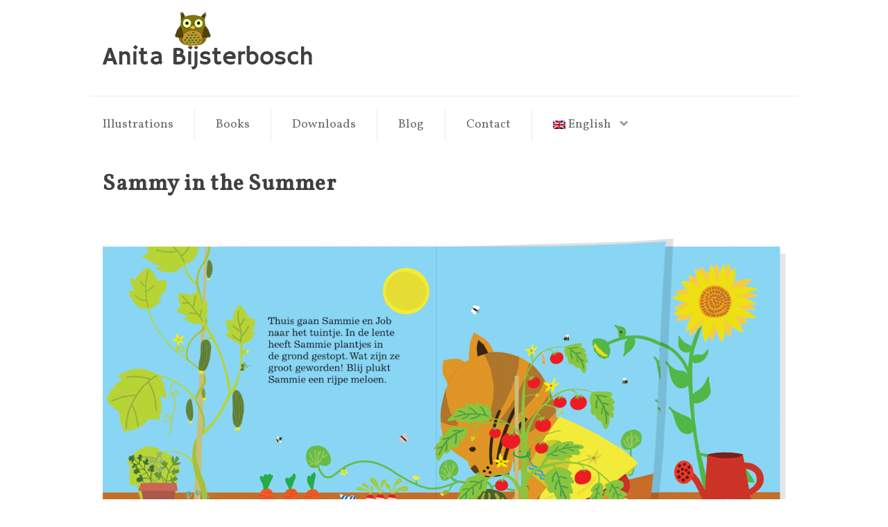

--- FILE ---
content_type: text/html; charset=UTF-8
request_url: https://anitabijsterbosch.nl/nl/books/sammy-in-the-summer/
body_size: 9257
content:
<!DOCTYPE html>
<html lang="nl-NL" prefix="og: http://ogp.me/ns#" class="no-js load">
<head>
<meta charset="UTF-8">
<meta name="viewport" content="width=device-width, initial-scale=1">
<link rel="profile" href="http://gmpg.org/xfn/11">
<link rel="pingback" href="https://anitabijsterbosch.nl/xmlrpc.php">
<link rel="stylesheet" type="text/css" href="//fonts.googleapis.com/css?family=Open+Sans">
<link rel="stylesheet" type="text/css" href="//fonts.googleapis.com/css?family=Vollkorn">


<!-- favicons -->
<link rel="apple-touch-icon" sizes="57x57" href="/favicons/apple-touch-icon-57x57.png">
<link rel="apple-touch-icon" sizes="60x60" href="/favicons/apple-touch-icon-60x60.png">
<link rel="apple-touch-icon" sizes="72x72" href="/favicons/apple-touch-icon-72x72.png">
<link rel="apple-touch-icon" sizes="76x76" href="/favicons/apple-touch-icon-76x76.png">
<link rel="apple-touch-icon" sizes="114x114" href="/favicons/apple-touch-icon-114x114.png">
<link rel="apple-touch-icon" sizes="120x120" href="/favicons/apple-touch-icon-120x120.png">
<link rel="apple-touch-icon" sizes="144x144" href="/favicons/apple-touch-icon-144x144.png">
<link rel="apple-touch-icon" sizes="152x152" href="/favicons/apple-touch-icon-152x152.png">
<link rel="apple-touch-icon" sizes="180x180" href="/favicons/apple-touch-icon-180x180.png">
<link rel="icon" type="image/png" href="/favicons/favicon-32x32.png" sizes="32x32">
<link rel="icon" type="image/png" href="/favicons/favicon-194x194.png" sizes="194x194">
<link rel="icon" type="image/png" href="/favicons/favicon-96x96.png" sizes="96x96">
<link rel="icon" type="image/png" href="/favicons/android-chrome-192x192.png" sizes="192x192">
<link rel="icon" type="image/png" href="/favicons/favicon-16x16.png" sizes="16x16">
<link rel="manifest" href="/manifest.json">
<meta name="msapplication-TileColor" content="#345696">
<meta name="msapplication-TileImage" content="/favicons/mstile-144x144.png">
<meta name="theme-color" content="#345696">

<title>Sammie in de zomer &#8211; Anita Bijsterbosch</title>
<meta name='robots' content='max-image-preview:large' />
	<style>img:is([sizes="auto" i], [sizes^="auto," i]) { contain-intrinsic-size: 3000px 1500px }</style>
	<link rel="alternate" type="application/rss+xml" title="Anita Bijsterbosch &raquo; feed" href="https://anitabijsterbosch.nl/nl/feed/" />
<link rel="alternate" type="application/rss+xml" title="Anita Bijsterbosch &raquo; reacties feed" href="https://anitabijsterbosch.nl/nl/comments/feed/" />
		<!-- This site uses the Google Analytics by MonsterInsights plugin v9.6.1 - Using Analytics tracking - https://www.monsterinsights.com/ -->
		<!-- Opmerking: MonsterInsights is momenteel niet geconfigureerd op deze site. De site eigenaar moet authenticeren met Google Analytics in de MonsterInsights instellingen scherm. -->
					<!-- No tracking code set -->
				<!-- / Google Analytics by MonsterInsights -->
		<script type="text/javascript">
/* <![CDATA[ */
window._wpemojiSettings = {"baseUrl":"https:\/\/s.w.org\/images\/core\/emoji\/16.0.1\/72x72\/","ext":".png","svgUrl":"https:\/\/s.w.org\/images\/core\/emoji\/16.0.1\/svg\/","svgExt":".svg","source":{"concatemoji":"https:\/\/anitabijsterbosch.nl\/wp-includes\/js\/wp-emoji-release.min.js?ver=6.8.2"}};
/*! This file is auto-generated */
!function(s,n){var o,i,e;function c(e){try{var t={supportTests:e,timestamp:(new Date).valueOf()};sessionStorage.setItem(o,JSON.stringify(t))}catch(e){}}function p(e,t,n){e.clearRect(0,0,e.canvas.width,e.canvas.height),e.fillText(t,0,0);var t=new Uint32Array(e.getImageData(0,0,e.canvas.width,e.canvas.height).data),a=(e.clearRect(0,0,e.canvas.width,e.canvas.height),e.fillText(n,0,0),new Uint32Array(e.getImageData(0,0,e.canvas.width,e.canvas.height).data));return t.every(function(e,t){return e===a[t]})}function u(e,t){e.clearRect(0,0,e.canvas.width,e.canvas.height),e.fillText(t,0,0);for(var n=e.getImageData(16,16,1,1),a=0;a<n.data.length;a++)if(0!==n.data[a])return!1;return!0}function f(e,t,n,a){switch(t){case"flag":return n(e,"\ud83c\udff3\ufe0f\u200d\u26a7\ufe0f","\ud83c\udff3\ufe0f\u200b\u26a7\ufe0f")?!1:!n(e,"\ud83c\udde8\ud83c\uddf6","\ud83c\udde8\u200b\ud83c\uddf6")&&!n(e,"\ud83c\udff4\udb40\udc67\udb40\udc62\udb40\udc65\udb40\udc6e\udb40\udc67\udb40\udc7f","\ud83c\udff4\u200b\udb40\udc67\u200b\udb40\udc62\u200b\udb40\udc65\u200b\udb40\udc6e\u200b\udb40\udc67\u200b\udb40\udc7f");case"emoji":return!a(e,"\ud83e\udedf")}return!1}function g(e,t,n,a){var r="undefined"!=typeof WorkerGlobalScope&&self instanceof WorkerGlobalScope?new OffscreenCanvas(300,150):s.createElement("canvas"),o=r.getContext("2d",{willReadFrequently:!0}),i=(o.textBaseline="top",o.font="600 32px Arial",{});return e.forEach(function(e){i[e]=t(o,e,n,a)}),i}function t(e){var t=s.createElement("script");t.src=e,t.defer=!0,s.head.appendChild(t)}"undefined"!=typeof Promise&&(o="wpEmojiSettingsSupports",i=["flag","emoji"],n.supports={everything:!0,everythingExceptFlag:!0},e=new Promise(function(e){s.addEventListener("DOMContentLoaded",e,{once:!0})}),new Promise(function(t){var n=function(){try{var e=JSON.parse(sessionStorage.getItem(o));if("object"==typeof e&&"number"==typeof e.timestamp&&(new Date).valueOf()<e.timestamp+604800&&"object"==typeof e.supportTests)return e.supportTests}catch(e){}return null}();if(!n){if("undefined"!=typeof Worker&&"undefined"!=typeof OffscreenCanvas&&"undefined"!=typeof URL&&URL.createObjectURL&&"undefined"!=typeof Blob)try{var e="postMessage("+g.toString()+"("+[JSON.stringify(i),f.toString(),p.toString(),u.toString()].join(",")+"));",a=new Blob([e],{type:"text/javascript"}),r=new Worker(URL.createObjectURL(a),{name:"wpTestEmojiSupports"});return void(r.onmessage=function(e){c(n=e.data),r.terminate(),t(n)})}catch(e){}c(n=g(i,f,p,u))}t(n)}).then(function(e){for(var t in e)n.supports[t]=e[t],n.supports.everything=n.supports.everything&&n.supports[t],"flag"!==t&&(n.supports.everythingExceptFlag=n.supports.everythingExceptFlag&&n.supports[t]);n.supports.everythingExceptFlag=n.supports.everythingExceptFlag&&!n.supports.flag,n.DOMReady=!1,n.readyCallback=function(){n.DOMReady=!0}}).then(function(){return e}).then(function(){var e;n.supports.everything||(n.readyCallback(),(e=n.source||{}).concatemoji?t(e.concatemoji):e.wpemoji&&e.twemoji&&(t(e.twemoji),t(e.wpemoji)))}))}((window,document),window._wpemojiSettings);
/* ]]> */
</script>
<style id='wp-emoji-styles-inline-css' type='text/css'>

	img.wp-smiley, img.emoji {
		display: inline !important;
		border: none !important;
		box-shadow: none !important;
		height: 1em !important;
		width: 1em !important;
		margin: 0 0.07em !important;
		vertical-align: -0.1em !important;
		background: none !important;
		padding: 0 !important;
	}
</style>
<link rel='stylesheet' id='wp-block-library-css' href='https://anitabijsterbosch.nl/wp-includes/css/dist/block-library/style.min.css?ver=6.8.2' type='text/css' media='all' />
<style id='classic-theme-styles-inline-css' type='text/css'>
/*! This file is auto-generated */
.wp-block-button__link{color:#fff;background-color:#32373c;border-radius:9999px;box-shadow:none;text-decoration:none;padding:calc(.667em + 2px) calc(1.333em + 2px);font-size:1.125em}.wp-block-file__button{background:#32373c;color:#fff;text-decoration:none}
</style>
<style id='global-styles-inline-css' type='text/css'>
:root{--wp--preset--aspect-ratio--square: 1;--wp--preset--aspect-ratio--4-3: 4/3;--wp--preset--aspect-ratio--3-4: 3/4;--wp--preset--aspect-ratio--3-2: 3/2;--wp--preset--aspect-ratio--2-3: 2/3;--wp--preset--aspect-ratio--16-9: 16/9;--wp--preset--aspect-ratio--9-16: 9/16;--wp--preset--color--black: #000000;--wp--preset--color--cyan-bluish-gray: #abb8c3;--wp--preset--color--white: #ffffff;--wp--preset--color--pale-pink: #f78da7;--wp--preset--color--vivid-red: #cf2e2e;--wp--preset--color--luminous-vivid-orange: #ff6900;--wp--preset--color--luminous-vivid-amber: #fcb900;--wp--preset--color--light-green-cyan: #7bdcb5;--wp--preset--color--vivid-green-cyan: #00d084;--wp--preset--color--pale-cyan-blue: #8ed1fc;--wp--preset--color--vivid-cyan-blue: #0693e3;--wp--preset--color--vivid-purple: #9b51e0;--wp--preset--gradient--vivid-cyan-blue-to-vivid-purple: linear-gradient(135deg,rgba(6,147,227,1) 0%,rgb(155,81,224) 100%);--wp--preset--gradient--light-green-cyan-to-vivid-green-cyan: linear-gradient(135deg,rgb(122,220,180) 0%,rgb(0,208,130) 100%);--wp--preset--gradient--luminous-vivid-amber-to-luminous-vivid-orange: linear-gradient(135deg,rgba(252,185,0,1) 0%,rgba(255,105,0,1) 100%);--wp--preset--gradient--luminous-vivid-orange-to-vivid-red: linear-gradient(135deg,rgba(255,105,0,1) 0%,rgb(207,46,46) 100%);--wp--preset--gradient--very-light-gray-to-cyan-bluish-gray: linear-gradient(135deg,rgb(238,238,238) 0%,rgb(169,184,195) 100%);--wp--preset--gradient--cool-to-warm-spectrum: linear-gradient(135deg,rgb(74,234,220) 0%,rgb(151,120,209) 20%,rgb(207,42,186) 40%,rgb(238,44,130) 60%,rgb(251,105,98) 80%,rgb(254,248,76) 100%);--wp--preset--gradient--blush-light-purple: linear-gradient(135deg,rgb(255,206,236) 0%,rgb(152,150,240) 100%);--wp--preset--gradient--blush-bordeaux: linear-gradient(135deg,rgb(254,205,165) 0%,rgb(254,45,45) 50%,rgb(107,0,62) 100%);--wp--preset--gradient--luminous-dusk: linear-gradient(135deg,rgb(255,203,112) 0%,rgb(199,81,192) 50%,rgb(65,88,208) 100%);--wp--preset--gradient--pale-ocean: linear-gradient(135deg,rgb(255,245,203) 0%,rgb(182,227,212) 50%,rgb(51,167,181) 100%);--wp--preset--gradient--electric-grass: linear-gradient(135deg,rgb(202,248,128) 0%,rgb(113,206,126) 100%);--wp--preset--gradient--midnight: linear-gradient(135deg,rgb(2,3,129) 0%,rgb(40,116,252) 100%);--wp--preset--font-size--small: 13px;--wp--preset--font-size--medium: 20px;--wp--preset--font-size--large: 36px;--wp--preset--font-size--x-large: 42px;--wp--preset--spacing--20: 0.44rem;--wp--preset--spacing--30: 0.67rem;--wp--preset--spacing--40: 1rem;--wp--preset--spacing--50: 1.5rem;--wp--preset--spacing--60: 2.25rem;--wp--preset--spacing--70: 3.38rem;--wp--preset--spacing--80: 5.06rem;--wp--preset--shadow--natural: 6px 6px 9px rgba(0, 0, 0, 0.2);--wp--preset--shadow--deep: 12px 12px 50px rgba(0, 0, 0, 0.4);--wp--preset--shadow--sharp: 6px 6px 0px rgba(0, 0, 0, 0.2);--wp--preset--shadow--outlined: 6px 6px 0px -3px rgba(255, 255, 255, 1), 6px 6px rgba(0, 0, 0, 1);--wp--preset--shadow--crisp: 6px 6px 0px rgba(0, 0, 0, 1);}:where(.is-layout-flex){gap: 0.5em;}:where(.is-layout-grid){gap: 0.5em;}body .is-layout-flex{display: flex;}.is-layout-flex{flex-wrap: wrap;align-items: center;}.is-layout-flex > :is(*, div){margin: 0;}body .is-layout-grid{display: grid;}.is-layout-grid > :is(*, div){margin: 0;}:where(.wp-block-columns.is-layout-flex){gap: 2em;}:where(.wp-block-columns.is-layout-grid){gap: 2em;}:where(.wp-block-post-template.is-layout-flex){gap: 1.25em;}:where(.wp-block-post-template.is-layout-grid){gap: 1.25em;}.has-black-color{color: var(--wp--preset--color--black) !important;}.has-cyan-bluish-gray-color{color: var(--wp--preset--color--cyan-bluish-gray) !important;}.has-white-color{color: var(--wp--preset--color--white) !important;}.has-pale-pink-color{color: var(--wp--preset--color--pale-pink) !important;}.has-vivid-red-color{color: var(--wp--preset--color--vivid-red) !important;}.has-luminous-vivid-orange-color{color: var(--wp--preset--color--luminous-vivid-orange) !important;}.has-luminous-vivid-amber-color{color: var(--wp--preset--color--luminous-vivid-amber) !important;}.has-light-green-cyan-color{color: var(--wp--preset--color--light-green-cyan) !important;}.has-vivid-green-cyan-color{color: var(--wp--preset--color--vivid-green-cyan) !important;}.has-pale-cyan-blue-color{color: var(--wp--preset--color--pale-cyan-blue) !important;}.has-vivid-cyan-blue-color{color: var(--wp--preset--color--vivid-cyan-blue) !important;}.has-vivid-purple-color{color: var(--wp--preset--color--vivid-purple) !important;}.has-black-background-color{background-color: var(--wp--preset--color--black) !important;}.has-cyan-bluish-gray-background-color{background-color: var(--wp--preset--color--cyan-bluish-gray) !important;}.has-white-background-color{background-color: var(--wp--preset--color--white) !important;}.has-pale-pink-background-color{background-color: var(--wp--preset--color--pale-pink) !important;}.has-vivid-red-background-color{background-color: var(--wp--preset--color--vivid-red) !important;}.has-luminous-vivid-orange-background-color{background-color: var(--wp--preset--color--luminous-vivid-orange) !important;}.has-luminous-vivid-amber-background-color{background-color: var(--wp--preset--color--luminous-vivid-amber) !important;}.has-light-green-cyan-background-color{background-color: var(--wp--preset--color--light-green-cyan) !important;}.has-vivid-green-cyan-background-color{background-color: var(--wp--preset--color--vivid-green-cyan) !important;}.has-pale-cyan-blue-background-color{background-color: var(--wp--preset--color--pale-cyan-blue) !important;}.has-vivid-cyan-blue-background-color{background-color: var(--wp--preset--color--vivid-cyan-blue) !important;}.has-vivid-purple-background-color{background-color: var(--wp--preset--color--vivid-purple) !important;}.has-black-border-color{border-color: var(--wp--preset--color--black) !important;}.has-cyan-bluish-gray-border-color{border-color: var(--wp--preset--color--cyan-bluish-gray) !important;}.has-white-border-color{border-color: var(--wp--preset--color--white) !important;}.has-pale-pink-border-color{border-color: var(--wp--preset--color--pale-pink) !important;}.has-vivid-red-border-color{border-color: var(--wp--preset--color--vivid-red) !important;}.has-luminous-vivid-orange-border-color{border-color: var(--wp--preset--color--luminous-vivid-orange) !important;}.has-luminous-vivid-amber-border-color{border-color: var(--wp--preset--color--luminous-vivid-amber) !important;}.has-light-green-cyan-border-color{border-color: var(--wp--preset--color--light-green-cyan) !important;}.has-vivid-green-cyan-border-color{border-color: var(--wp--preset--color--vivid-green-cyan) !important;}.has-pale-cyan-blue-border-color{border-color: var(--wp--preset--color--pale-cyan-blue) !important;}.has-vivid-cyan-blue-border-color{border-color: var(--wp--preset--color--vivid-cyan-blue) !important;}.has-vivid-purple-border-color{border-color: var(--wp--preset--color--vivid-purple) !important;}.has-vivid-cyan-blue-to-vivid-purple-gradient-background{background: var(--wp--preset--gradient--vivid-cyan-blue-to-vivid-purple) !important;}.has-light-green-cyan-to-vivid-green-cyan-gradient-background{background: var(--wp--preset--gradient--light-green-cyan-to-vivid-green-cyan) !important;}.has-luminous-vivid-amber-to-luminous-vivid-orange-gradient-background{background: var(--wp--preset--gradient--luminous-vivid-amber-to-luminous-vivid-orange) !important;}.has-luminous-vivid-orange-to-vivid-red-gradient-background{background: var(--wp--preset--gradient--luminous-vivid-orange-to-vivid-red) !important;}.has-very-light-gray-to-cyan-bluish-gray-gradient-background{background: var(--wp--preset--gradient--very-light-gray-to-cyan-bluish-gray) !important;}.has-cool-to-warm-spectrum-gradient-background{background: var(--wp--preset--gradient--cool-to-warm-spectrum) !important;}.has-blush-light-purple-gradient-background{background: var(--wp--preset--gradient--blush-light-purple) !important;}.has-blush-bordeaux-gradient-background{background: var(--wp--preset--gradient--blush-bordeaux) !important;}.has-luminous-dusk-gradient-background{background: var(--wp--preset--gradient--luminous-dusk) !important;}.has-pale-ocean-gradient-background{background: var(--wp--preset--gradient--pale-ocean) !important;}.has-electric-grass-gradient-background{background: var(--wp--preset--gradient--electric-grass) !important;}.has-midnight-gradient-background{background: var(--wp--preset--gradient--midnight) !important;}.has-small-font-size{font-size: var(--wp--preset--font-size--small) !important;}.has-medium-font-size{font-size: var(--wp--preset--font-size--medium) !important;}.has-large-font-size{font-size: var(--wp--preset--font-size--large) !important;}.has-x-large-font-size{font-size: var(--wp--preset--font-size--x-large) !important;}
:where(.wp-block-post-template.is-layout-flex){gap: 1.25em;}:where(.wp-block-post-template.is-layout-grid){gap: 1.25em;}
:where(.wp-block-columns.is-layout-flex){gap: 2em;}:where(.wp-block-columns.is-layout-grid){gap: 2em;}
:root :where(.wp-block-pullquote){font-size: 1.5em;line-height: 1.6;}
</style>
<link rel='stylesheet' id='contact-form-7-css' href='https://anitabijsterbosch.nl/wp-content/plugins/contact-form-7/includes/css/styles.css?ver=6.1' type='text/css' media='all' />
<link rel='stylesheet' id='nodistractions-style-css' href='https://anitabijsterbosch.nl/wp-content/themes/nodistractions/style.css?ver=6.8.2' type='text/css' media='all' />
<link rel='stylesheet' id='genericons-css' href='https://anitabijsterbosch.nl/wp-content/themes/nodistractions/genericons/genericons.css?ver=3.2' type='text/css' media='all' />
<link rel='stylesheet' id='slb_core-css' href='https://anitabijsterbosch.nl/wp-content/plugins/simple-lightbox/client/css/app.css?ver=2.9.4' type='text/css' media='all' />
<link rel='stylesheet' id='mimetypes-link-icons-css' href='https://anitabijsterbosch.nl/wp-content/plugins/mimetypes-link-icons/css/style.php?cssvars=bXRsaV9oZWlnaHQ9MjQmbXRsaV9pbWFnZV90eXBlPXBuZyZtdGxpX2xlZnRvcnJpZ2h0PWxlZnQmYWN0aXZlX3R5cGVzPXBkZg%3D&#038;ver=3.0' type='text/css' media='all' />
<link rel='stylesheet' id='wpglobus-css' href='https://anitabijsterbosch.nl/wp-content/plugins/wpglobus/includes/css/wpglobus.css?ver=3.0.0' type='text/css' media='all' />
<script type="text/javascript" src="https://anitabijsterbosch.nl/wp-content/plugins/wpglobus-language-switcher/switcher.js?ver=6.8.2" id="wpglobus-language-switcher-js"></script>
<script type="text/javascript" src="https://anitabijsterbosch.nl/wp-content/themes/nodistractions/js/jquery.min.js?ver=1.11.3" id="jquery-js"></script>
<script type="text/javascript" src="https://anitabijsterbosch.nl/wp-content/themes/nodistractions/js/imagesloaded.pkgd.min.js?ver=3.1.8" id="imagesLoaded-js"></script>
<script type="text/javascript" src="https://anitabijsterbosch.nl/wp-content/themes/nodistractions/js/masonry.pkgd.min.js?ver=3.3.0" id="masonry-js"></script>
<script type="text/javascript" src="https://anitabijsterbosch.nl/wp-content/themes/nodistractions/js/infinitescroll.min.js?ver=2.1.0" id="infinitescroll-js"></script>
<script type="text/javascript" id="utils-js-extra">
/* <![CDATA[ */
var userSettings = {"url":"\/","uid":"0","time":"1769028995","secure":"1"};
/* ]]> */
</script>
<script type="text/javascript" src="https://anitabijsterbosch.nl/wp-includes/js/utils.min.js?ver=6.8.2" id="utils-js"></script>
<link rel="https://api.w.org/" href="https://anitabijsterbosch.nl/nl/wp-json/" /><link rel="alternate" title="JSON" type="application/json" href="https://anitabijsterbosch.nl/nl/wp-json/wp/v2/pages/4359" /><link rel="EditURI" type="application/rsd+xml" title="RSD" href="https://anitabijsterbosch.nl/xmlrpc.php?rsd" />
<meta name="generator" content="WordPress 6.8.2" />
<link rel="canonical" href="https://anitabijsterbosch.nl/nl/books/sammy-in-the-summer/" />
<link rel='shortlink' href='https://anitabijsterbosch.nl/nl/?p=4359' />
<link rel="alternate" title="oEmbed (JSON)" type="application/json+oembed" href="https://anitabijsterbosch.nl/nl/wp-json/oembed/1.0/embed?url=https%3A%2F%2Fanitabijsterbosch.nl%2Fnl%2Fbooks%2Fsammy-in-the-summer%2F" />
<link rel="alternate" title="oEmbed (XML)" type="text/xml+oembed" href="https://anitabijsterbosch.nl/nl/wp-json/oembed/1.0/embed?url=https%3A%2F%2Fanitabijsterbosch.nl%2Fnl%2Fbooks%2Fsammy-in-the-summer%2F&#038;format=xml" />
<script type="text/javascript">var languageURLS = {};languageURLS['en'] = "https://anitabijsterbosch.nl/books/sammy-in-the-summer/";languageURLS['nl'] = "https://anitabijsterbosch.nl/nl/books/sammy-in-the-summer/";	var language = navigator.language || navigator.browserLanguage || navigator.userLanguage || "en-GB";

	language = language.split("-");
	language = language[0];
	
	if (typeof sessionStorage['switcherSessionSwitched'] === 'undefined') 
	{
		sessionStorage['switcherSessionSwitched'] = 'true';
		if (typeof languageURLS[language] !== 'undefined')
		{
			window.location = languageURLS[language];
		}
	}</script>	<style type="text/css">
			.site-title,
		.site-description {
			position: absolute;
			clip: rect(1px, 1px, 1px, 1px);
		}
		
	a {
		color: #219b8e;
	}
	
	a:hover {
		color: #0f3647;
	}
	
	.site-title a {
		color: #6a6a6a;
	}
	
	.site-title a:hover {
		color: #000000;
	}
	
	body {
		background-color: #ffffff;
	}
	
	.site-header {
		background-color: #ffffff;
	}
	
	.sidebar {
		background-color: #ffffff;
	}
	
	.main-navigation {
		background-color: #ffffff;
	}
	
	.main-navigation ul {
		background-color: #ffffff;
	}
	
	.menu-widget-area.widget-area-container {
		background-color: #ffffff;
	}
	
	#content {
		background-color: #ffffff;
	}
	
	
	@media screen and (min-width: 890px) {
			.main-navigation 
		{
			width: 100%;
			margin-top: 18px;
			margin-bottom: 18px;
		}
		
		.menu-item div
		{
			padding-top: 8px;
		}
		
		.main-navigation ul
		{
			border: none;
		}
		
		.main-navigation ul:after
		{
			content: '';
			display: block;
			clear: both;
		}
		
		.main-navigation ul li
		{
			margin: 0;
			float: left;
		}
		
		.main-navigation ul li a
		{
			padding-top: 10px;
			padding-bottom: 10px;
			padding-left: 20px;
			padding-right: 30px;
		}
		
		.main-navigation ul li~li a
		{
			padding-left: 30px;
			border-top: none;
		}
		
		.main-navigation li~li 
		{
			border-left: 1px solid #eaeaea;
		}
		
		.main-navigation ul ul li~li 
		{
			border-left: none;
		}
		
		ul ul .dropdown-toggle {
			-ms-transform: rotate(-90deg);
			-webkit-transform: rotate(-90deg); 
			transform: rotate(-90deg);
		}

		.main-navigation ul ul {
			position: absolute;
			border: 1px solid #cfcfcf;
			margin: 0;
			-webkit-box-shadow: 0px 0px 4px 0px rgba(0,0,0,0.13);
			-moz-box-shadow: 0px 0px 4px 0px rgba(0,0,0,0.13);
			box-shadow: 0px 0px 4px 0px rgba(0,0,0,0.13);
		}
		
		.main-navigation ul ul .dropdown-toggle
		{
			margin-right: 5px;
		}

		.main-navigation ul ul li
		{
			width: 170px;
		}
		
		.main-navigation ul ul li a 
		{
			padding-left: 13px;
		}

		.main-navigation ul ul li~li
		{
			border-top: 1px solid #cfcfcf;
		}

		.main-navigation ul ul ul
		{
			top: -1px;
			left: 100%;
		}
		
		
		.site-content
		{
			float: left;
			width: 70%;
		}
		
	
	.widget-area-container
	{
		padding: 20px;
		background-color: #ffffff;
		background-clip: padding-box;
	}
	
	.social-navigation
	{
		margin-top: 5px;
	}
	
			.footer-widget-area
		{
			float: right;
			overflow: hidden;
			width: 30%;
		}
		
		.menu-widget-area.widget-area-container
		{
			float: right;
			overflow: hidden;
			width: 30%;
		}
		
		.widget-area-container
		{
			border-left: 20px solid rgba(255,255,255,0);
		}
			
		.site-footer 
		{
			clear: both;
			width: 100%;
		}
	
		/*
		.site-content
		{
			padding-left: 20px;
		}
		*/
		
		
		
	}
	</style>
				<style media="screen">
				.wpglobus_flag_en{background-image:url(https://anitabijsterbosch.nl/wp-content/plugins/wpglobus/flags/uk.png)}
.wpglobus_flag_nl{background-image:url(https://anitabijsterbosch.nl/wp-content/plugins/wpglobus/flags/nl.png)}
.wpglobus_flag { background-position: left center !important; } .sub_menu_item_wpglobus_menu_switch { font-size: 1em !important; }			</style>
			<link rel="alternate" hreflang="en-GB" href="https://anitabijsterbosch.nl/books/sammy-in-the-summer/" /><link rel="alternate" hreflang="nl-NL" href="https://anitabijsterbosch.nl/nl/books/sammy-in-the-summer/" />
<!-- WordPress Facebook Open Graph protocol plugin (WPFBOGP v2.0.13) http://rynoweb.com/wordpress-plugins/ -->
<meta property="fb:admins" content="100004031406779"/>
<meta property="og:url" content="https://anitabijsterbosch.nl/nl/books/sammy-in-the-summer/"/>
<meta property="og:title" content="Sammie in de zomer"/>
<meta property="og:site_name" content="Anita Bijsterbosch"/>
<meta property="og:description" content="


"/>
<meta property="og:type" content="website"/>
<meta property="og:image" content="https://anitabijsterbosch.nl/wp-content/uploads/2018/01/Cover-1224x1280.png"/>
<meta property="og:image" content="https://anitabijsterbosch.nl/wp-content/uploads/2018/01/Illustraties-op-de-website-2.png"/>
<meta property="og:image" content="https://anitabijsterbosch.nl/wp-content/uploads/2018/01/Cover.png"/>
<meta property="og:locale" content="nl_nl"/>
<!-- // end wpfbogp -->
<link rel="stylesheet" type="text/css" href="https://anitabijsterbosch.nl/wp-content/themes/nodistractions/style_custom.css">
</head>

<body class="wp-singular page-template page-template-template-book page-template-template-book-php page page-id-4359 page-child parent-pageid-25 wp-theme-nodistractions">

<div id="page" class="hfeed site">
	<a class="skip-link screen-reader-text" href="#content">Ga naar inhoud</a>

	<header id="masthead" class="site-header" role="banner">
		<div class="site-branding">
			
							<a href="https://anitabijsterbosch.nl/nl/" rel="home">
					<img src="https://anitabijsterbosch.nl/wp-content/uploads/2015/06/Logo.png" width="304" height="108" alt="Anita Bijsterbosch Logo">		
				</a>
						
			<h1 class="site-title"><a href="https://anitabijsterbosch.nl/nl/" rel="home">Anita Bijsterbosch</a></h1>
			<h2 class="site-description"></h2>
			
			
		</div><!-- .site-branding -->
	</header><!-- #masthead -->

	<div id="sidebar-wrapper" class="sidebar-wrapper">
		<header class="sidebar-site-header" role="banner">
			<div class="sidebar-site-branding">
										<a href="https://anitabijsterbosch.nl/nl/" rel="home">
							<img src="https://anitabijsterbosch.nl/wp-content/uploads/2015/06/Icoon24.png" alt="Anita Bijsterbosch Logo">		
						</a>
									</div>
		</header>
		<button class="secondary-toggle" aria-expanded="false" aria-controls="secondary"><span class="screen-reader-text">Menu and widgets</span></button>
		<div id="sidebar" class="sidebar">
			<div id="navigation" class="navigation">
				<nav id="site-navigation" class="main-navigation" role="navigation">
					<div class="menu-navigation-menu-container"><ul id="primary-menu" class="menu"><li id="menu-item-3928" class="menu-item menu-item-type-post_type menu-item-object-page menu-item-home menu-item-3928"><a href="https://anitabijsterbosch.nl/nl/">Illustraties</a></li>
<li id="menu-item-218" class="menu-item menu-item-type-post_type menu-item-object-page current-page-ancestor menu-item-218"><a href="https://anitabijsterbosch.nl/nl/books/">Boeken</a></li>
<li id="menu-item-216" class="menu-item menu-item-type-post_type menu-item-object-page menu-item-216"><a href="https://anitabijsterbosch.nl/nl/downloads/">Downloads</a></li>
<li id="menu-item-220" class="menu-item menu-item-type-post_type menu-item-object-page menu-item-220"><a href="https://anitabijsterbosch.nl/nl/blog/">Blog</a></li>
<li id="menu-item-214" class="menu-item menu-item-type-post_type menu-item-object-page menu-item-214"><a href="https://anitabijsterbosch.nl/nl/contact/">Contact</a></li>
<li id="menu-item-9999999999" class="menu-item menu-item-type-custom menu-item-object-custom menu_item_wpglobus_menu_switch wpglobus-selector-link wpglobus-current-language menu-item-9999999999"><a href="https://anitabijsterbosch.nl/nl/books/sammy-in-the-summer/"><span class="wpglobus_flag wpglobus_language_name wpglobus_flag_nl">Nederlands</span></a>
<ul class="sub-menu">
	<li id="menu-item-wpglobus_menu_switch_en" class="menu-item menu-item-type-custom menu-item-object-custom sub_menu_item_wpglobus_menu_switch wpglobus-selector-link menu-item-wpglobus_menu_switch_en"><a href="https://anitabijsterbosch.nl/books/sammy-in-the-summer/"><span class="wpglobus_flag wpglobus_language_name wpglobus_flag_en">English</span></a></li>
</ul>
</li>
</ul></div>				</nav><!-- #site-navigation -->
			</div>
			
					</div>
	</div>
	<div id="content" class="site-content">

	<div id="primary" class="content-area">
		<main id="main" class="site-main" role="main">

			
				
<article id="post-4359" class="post-4359 page type-page status-publish has-post-thumbnail hentry">
	<header class="entry-header">
		<h1 class="entry-title">Sammie in de zomer</h1>			</header><!-- .entry-header -->

	<div class="entry-content">
		<p><img fetchpriority="high" decoding="async" class="aligncenter size-full wp-image-4369" src="https://anitabijsterbosch.nl/wp-content/uploads/2018/01/Illustraties-op-de-website.png" alt="" width="1701" height="983" srcset="https://anitabijsterbosch.nl/wp-content/uploads/2018/01/Illustraties-op-de-website.png 1701w, https://anitabijsterbosch.nl/wp-content/uploads/2018/01/Illustraties-op-de-website-640x370.png 640w, https://anitabijsterbosch.nl/wp-content/uploads/2018/01/Illustraties-op-de-website-768x444.png 768w, https://anitabijsterbosch.nl/wp-content/uploads/2018/01/Illustraties-op-de-website-1280x740.png 1280w" sizes="(max-width: 1701px) 100vw, 1701px" /><img decoding="async" class="aligncenter size-full wp-image-4370" src="https://anitabijsterbosch.nl/wp-content/uploads/2018/01/Illustraties-op-de-website-2.png" alt="" width="1701" height="983" srcset="https://anitabijsterbosch.nl/wp-content/uploads/2018/01/Illustraties-op-de-website-2.png 1701w, https://anitabijsterbosch.nl/wp-content/uploads/2018/01/Illustraties-op-de-website-2-640x370.png 640w, https://anitabijsterbosch.nl/wp-content/uploads/2018/01/Illustraties-op-de-website-2-768x444.png 768w, https://anitabijsterbosch.nl/wp-content/uploads/2018/01/Illustraties-op-de-website-2-1280x740.png 1280w" sizes="(max-width: 1701px) 100vw, 1701px" /><br />
<p>Het is zomer. Sammie en Job zitten in het zwembadje. Daarna fietsen ze samen naar zee. Het zonnetje schijnt en Sammie bouwt een zandkasteel voor zijn paardje. Onderweg naar huis smullen ze een ijsje. In de tuin genieten Sammie en Job verder van de mooie dag, tot de zon ondergaat.<p>

<p>Een boek met verrassende halve tussenpagina&#8217;s over Sammie en zijn paardje Job die de zomer ontdekken.<p>

<p>Voor peuters vanaf 30 maanden, met de wereld rondom het kind als thema.</p><table class="book-information">
		<tr><td>Titel: </td><td>Sammie in de zomer</td></tr>
		<tr><td>Uitgever: </td><td>Clavis Uitgeverij</td></tr>
		<tr><td>ISBN: </td><td>9789044832181</td></tr>
		
	</table><h3>Vertalingen</h3><ul><li>Korea, ST Unitas, Inc.</li><li>Sami in estate. <a href="https://www.ilcastelloeditore.it/scheda.php?id=8862584105&dsc=sami-in-estate&p=2" target="_BLANK">Italy, Il Castello</a>.</li><li>Mitxi udan. <a href="http://www.ttarttalo.eus/es/infantil/ficha-del-libro/mitxi-udan/bijsterbosch-anita/978-84-9843-830-7" target="_BLANK">Basque Country, Elkar Argitaletxeak</a>.</li><li>Sammy in the Summer. <a href="https://www.goodreads.com/book/show/45045786-sammy-in-the-summer" target="_BLANK">USA, Clavis Publishing</a>.</li><li>China, Shenzhen Bookin Imp&Exp Co.,Ltd.</li><li>Russia, Hobbyteka LLC.</li></ul></p>
<p><img decoding="async" class="aligncenter size-full wp-image-4391" src="https://anitabijsterbosch.nl/wp-content/uploads/2018/01/Cover.png" alt="" width="2268" height="2372" srcset="https://anitabijsterbosch.nl/wp-content/uploads/2018/01/Cover.png 2268w, https://anitabijsterbosch.nl/wp-content/uploads/2018/01/Cover-612x640.png 612w, https://anitabijsterbosch.nl/wp-content/uploads/2018/01/Cover-768x803.png 768w, https://anitabijsterbosch.nl/wp-content/uploads/2018/01/Cover-1224x1280.png 1224w" sizes="(max-width: 2268px) 100vw, 2268px" /></p>
			</div><!-- .entry-content -->

	<footer class="entry-footer">
			</footer><!-- .entry-footer -->
</article><!-- #post-## -->


				
			
		</main><!-- #main -->
	</div><!-- #primary -->
	
	</div><!-- #content -->

		
	<footer id="colophon" class="site-footer" role="contentinfo">
		<div class="site-info">
					</div><!-- .site-info -->
	</footer><!-- #colophon -->
</div><!-- #page -->

<script type="speculationrules">
{"prefetch":[{"source":"document","where":{"and":[{"href_matches":"\/nl\/*"},{"not":{"href_matches":["\/wp-*.php","\/wp-admin\/*","\/wp-content\/uploads\/*","\/wp-content\/*","\/wp-content\/plugins\/*","\/wp-content\/themes\/nodistractions\/*","\/nl\/*\\?(.+)"]}},{"not":{"selector_matches":"a[rel~=\"nofollow\"]"}},{"not":{"selector_matches":".no-prefetch, .no-prefetch a"}}]},"eagerness":"conservative"}]}
</script>
<script type="text/javascript" src="https://anitabijsterbosch.nl/wp-includes/js/dist/hooks.min.js?ver=4d63a3d491d11ffd8ac6" id="wp-hooks-js"></script>
<script type="text/javascript" src="https://anitabijsterbosch.nl/wp-includes/js/dist/i18n.min.js?ver=5e580eb46a90c2b997e6" id="wp-i18n-js"></script>
<script type="text/javascript" id="wp-i18n-js-after">
/* <![CDATA[ */
wp.i18n.setLocaleData( { 'text direction\u0004ltr': [ 'ltr' ] } );
wp.i18n.setLocaleData( { 'text direction\u0004ltr': [ 'ltr' ] } );
/* ]]> */
</script>
<script type="text/javascript" src="https://anitabijsterbosch.nl/wp-content/plugins/contact-form-7/includes/swv/js/index.js?ver=6.1" id="swv-js"></script>
<script type="text/javascript" id="contact-form-7-js-translations">
/* <![CDATA[ */
( function( domain, translations ) {
	var localeData = translations.locale_data[ domain ] || translations.locale_data.messages;
	localeData[""].domain = domain;
	wp.i18n.setLocaleData( localeData, domain );
} )( "contact-form-7", {"translation-revision-date":"2025-06-26 09:46:55+0000","generator":"GlotPress\/4.0.1","domain":"messages","locale_data":{"messages":{"":{"domain":"messages","plural-forms":"nplurals=2; plural=n != 1;","lang":"nl"},"This contact form is placed in the wrong place.":["Dit contactformulier staat op de verkeerde plek."],"Error:":["Fout:"]}},"comment":{"reference":"includes\/js\/index.js"}} );
/* ]]> */
</script>
<script type="text/javascript" id="contact-form-7-js-before">
/* <![CDATA[ */
var wpcf7 = {
    "api": {
        "root": "https:\/\/anitabijsterbosch.nl\/nl\/wp-json\/",
        "namespace": "contact-form-7\/v1"
    }
};
/* ]]> */
</script>
<script type="text/javascript" src="https://anitabijsterbosch.nl/wp-content/plugins/contact-form-7/includes/js/index.js?ver=6.1" id="contact-form-7-js"></script>
<script type="text/javascript" src="https://anitabijsterbosch.nl/wp-content/themes/nodistractions/js/init.js?ver=20150806" id="nodistractions-script-js"></script>
<script type="text/javascript" id="nodistractions-navigation-js-extra">
/* <![CDATA[ */
var screenReaderText = {"expand":"<span class=\"screen-reader-text\">menu uitklappen<\/span>","collapse":"<span class=\"screen-reader-text\">menu inklappen<\/span>"};
var nodistractionsParams = {"menuOrientation":"horizontal"};
/* ]]> */
</script>
<script type="text/javascript" src="https://anitabijsterbosch.nl/wp-content/themes/nodistractions/js/navigation.js?ver=20150806" id="nodistractions-navigation-js"></script>
<script type="text/javascript" src="https://anitabijsterbosch.nl/wp-content/themes/nodistractions/js/skip-link-focus-fix.js?ver=20130115" id="nodistractions-skip-link-focus-fix-js"></script>
<script type="text/javascript" id="mimetypes-link-icons-js-extra">
/* <![CDATA[ */
var i18n_mtli = {"hidethings":"1","enable_async":"","enable_async_debug":"","avoid_selector":".wp-caption"};
/* ]]> */
</script>
<script type="text/javascript" src="https://anitabijsterbosch.nl/wp-content/plugins/mimetypes-link-icons/js/mtli-str-replace.min.js?ver=3.1.0" id="mimetypes-link-icons-js"></script>
<script type="text/javascript" id="wpglobus-js-extra">
/* <![CDATA[ */
var WPGlobus = {"version":"3.0.0","language":"nl","enabledLanguages":["en","nl"]};
/* ]]> */
</script>
<script type="text/javascript" src="https://anitabijsterbosch.nl/wp-content/plugins/wpglobus/includes/js/wpglobus.min.js?ver=3.0.0" id="wpglobus-js"></script>
<script type="text/javascript" id="slb_context">/* <![CDATA[ */if ( !!window.jQuery ) {(function($){$(document).ready(function(){if ( !!window.SLB ) { {$.extend(SLB, {"context":["public","user_guest"]});} }})})(jQuery);}/* ]]> */</script>

</body>
</html>



--- FILE ---
content_type: text/html; charset=UTF-8
request_url: https://anitabijsterbosch.nl/books/sammy-in-the-summer/
body_size: 9039
content:
<!DOCTYPE html>
<html lang="en-GB" prefix="og: http://ogp.me/ns#" class="no-js load">
<head>
<meta charset="UTF-8">
<meta name="viewport" content="width=device-width, initial-scale=1">
<link rel="profile" href="http://gmpg.org/xfn/11">
<link rel="pingback" href="https://anitabijsterbosch.nl/xmlrpc.php">
<link rel="stylesheet" type="text/css" href="//fonts.googleapis.com/css?family=Open+Sans">
<link rel="stylesheet" type="text/css" href="//fonts.googleapis.com/css?family=Vollkorn">


<!-- favicons -->
<link rel="apple-touch-icon" sizes="57x57" href="/favicons/apple-touch-icon-57x57.png">
<link rel="apple-touch-icon" sizes="60x60" href="/favicons/apple-touch-icon-60x60.png">
<link rel="apple-touch-icon" sizes="72x72" href="/favicons/apple-touch-icon-72x72.png">
<link rel="apple-touch-icon" sizes="76x76" href="/favicons/apple-touch-icon-76x76.png">
<link rel="apple-touch-icon" sizes="114x114" href="/favicons/apple-touch-icon-114x114.png">
<link rel="apple-touch-icon" sizes="120x120" href="/favicons/apple-touch-icon-120x120.png">
<link rel="apple-touch-icon" sizes="144x144" href="/favicons/apple-touch-icon-144x144.png">
<link rel="apple-touch-icon" sizes="152x152" href="/favicons/apple-touch-icon-152x152.png">
<link rel="apple-touch-icon" sizes="180x180" href="/favicons/apple-touch-icon-180x180.png">
<link rel="icon" type="image/png" href="/favicons/favicon-32x32.png" sizes="32x32">
<link rel="icon" type="image/png" href="/favicons/favicon-194x194.png" sizes="194x194">
<link rel="icon" type="image/png" href="/favicons/favicon-96x96.png" sizes="96x96">
<link rel="icon" type="image/png" href="/favicons/android-chrome-192x192.png" sizes="192x192">
<link rel="icon" type="image/png" href="/favicons/favicon-16x16.png" sizes="16x16">
<link rel="manifest" href="/manifest.json">
<meta name="msapplication-TileColor" content="#345696">
<meta name="msapplication-TileImage" content="/favicons/mstile-144x144.png">
<meta name="theme-color" content="#345696">

<title>Sammy in the Summer &#8211; Anita Bijsterbosch</title>
<meta name='robots' content='max-image-preview:large' />
	<style>img:is([sizes="auto" i], [sizes^="auto," i]) { contain-intrinsic-size: 3000px 1500px }</style>
	<link rel="alternate" type="application/rss+xml" title="Anita Bijsterbosch &raquo; Feed" href="https://anitabijsterbosch.nl/feed/" />
<link rel="alternate" type="application/rss+xml" title="Anita Bijsterbosch &raquo; Comments Feed" href="https://anitabijsterbosch.nl/comments/feed/" />
		<!-- This site uses the Google Analytics by MonsterInsights plugin v9.6.1 - Using Analytics tracking - https://www.monsterinsights.com/ -->
		<!-- Note: MonsterInsights is not currently configured on this site. The site owner needs to authenticate with Google Analytics in the MonsterInsights settings panel. -->
					<!-- No tracking code set -->
				<!-- / Google Analytics by MonsterInsights -->
		<script type="text/javascript">
/* <![CDATA[ */
window._wpemojiSettings = {"baseUrl":"https:\/\/s.w.org\/images\/core\/emoji\/16.0.1\/72x72\/","ext":".png","svgUrl":"https:\/\/s.w.org\/images\/core\/emoji\/16.0.1\/svg\/","svgExt":".svg","source":{"concatemoji":"https:\/\/anitabijsterbosch.nl\/wp-includes\/js\/wp-emoji-release.min.js?ver=6.8.2"}};
/*! This file is auto-generated */
!function(s,n){var o,i,e;function c(e){try{var t={supportTests:e,timestamp:(new Date).valueOf()};sessionStorage.setItem(o,JSON.stringify(t))}catch(e){}}function p(e,t,n){e.clearRect(0,0,e.canvas.width,e.canvas.height),e.fillText(t,0,0);var t=new Uint32Array(e.getImageData(0,0,e.canvas.width,e.canvas.height).data),a=(e.clearRect(0,0,e.canvas.width,e.canvas.height),e.fillText(n,0,0),new Uint32Array(e.getImageData(0,0,e.canvas.width,e.canvas.height).data));return t.every(function(e,t){return e===a[t]})}function u(e,t){e.clearRect(0,0,e.canvas.width,e.canvas.height),e.fillText(t,0,0);for(var n=e.getImageData(16,16,1,1),a=0;a<n.data.length;a++)if(0!==n.data[a])return!1;return!0}function f(e,t,n,a){switch(t){case"flag":return n(e,"\ud83c\udff3\ufe0f\u200d\u26a7\ufe0f","\ud83c\udff3\ufe0f\u200b\u26a7\ufe0f")?!1:!n(e,"\ud83c\udde8\ud83c\uddf6","\ud83c\udde8\u200b\ud83c\uddf6")&&!n(e,"\ud83c\udff4\udb40\udc67\udb40\udc62\udb40\udc65\udb40\udc6e\udb40\udc67\udb40\udc7f","\ud83c\udff4\u200b\udb40\udc67\u200b\udb40\udc62\u200b\udb40\udc65\u200b\udb40\udc6e\u200b\udb40\udc67\u200b\udb40\udc7f");case"emoji":return!a(e,"\ud83e\udedf")}return!1}function g(e,t,n,a){var r="undefined"!=typeof WorkerGlobalScope&&self instanceof WorkerGlobalScope?new OffscreenCanvas(300,150):s.createElement("canvas"),o=r.getContext("2d",{willReadFrequently:!0}),i=(o.textBaseline="top",o.font="600 32px Arial",{});return e.forEach(function(e){i[e]=t(o,e,n,a)}),i}function t(e){var t=s.createElement("script");t.src=e,t.defer=!0,s.head.appendChild(t)}"undefined"!=typeof Promise&&(o="wpEmojiSettingsSupports",i=["flag","emoji"],n.supports={everything:!0,everythingExceptFlag:!0},e=new Promise(function(e){s.addEventListener("DOMContentLoaded",e,{once:!0})}),new Promise(function(t){var n=function(){try{var e=JSON.parse(sessionStorage.getItem(o));if("object"==typeof e&&"number"==typeof e.timestamp&&(new Date).valueOf()<e.timestamp+604800&&"object"==typeof e.supportTests)return e.supportTests}catch(e){}return null}();if(!n){if("undefined"!=typeof Worker&&"undefined"!=typeof OffscreenCanvas&&"undefined"!=typeof URL&&URL.createObjectURL&&"undefined"!=typeof Blob)try{var e="postMessage("+g.toString()+"("+[JSON.stringify(i),f.toString(),p.toString(),u.toString()].join(",")+"));",a=new Blob([e],{type:"text/javascript"}),r=new Worker(URL.createObjectURL(a),{name:"wpTestEmojiSupports"});return void(r.onmessage=function(e){c(n=e.data),r.terminate(),t(n)})}catch(e){}c(n=g(i,f,p,u))}t(n)}).then(function(e){for(var t in e)n.supports[t]=e[t],n.supports.everything=n.supports.everything&&n.supports[t],"flag"!==t&&(n.supports.everythingExceptFlag=n.supports.everythingExceptFlag&&n.supports[t]);n.supports.everythingExceptFlag=n.supports.everythingExceptFlag&&!n.supports.flag,n.DOMReady=!1,n.readyCallback=function(){n.DOMReady=!0}}).then(function(){return e}).then(function(){var e;n.supports.everything||(n.readyCallback(),(e=n.source||{}).concatemoji?t(e.concatemoji):e.wpemoji&&e.twemoji&&(t(e.twemoji),t(e.wpemoji)))}))}((window,document),window._wpemojiSettings);
/* ]]> */
</script>
<style id='wp-emoji-styles-inline-css' type='text/css'>

	img.wp-smiley, img.emoji {
		display: inline !important;
		border: none !important;
		box-shadow: none !important;
		height: 1em !important;
		width: 1em !important;
		margin: 0 0.07em !important;
		vertical-align: -0.1em !important;
		background: none !important;
		padding: 0 !important;
	}
</style>
<link rel='stylesheet' id='wp-block-library-css' href='https://anitabijsterbosch.nl/wp-includes/css/dist/block-library/style.min.css?ver=6.8.2' type='text/css' media='all' />
<style id='classic-theme-styles-inline-css' type='text/css'>
/*! This file is auto-generated */
.wp-block-button__link{color:#fff;background-color:#32373c;border-radius:9999px;box-shadow:none;text-decoration:none;padding:calc(.667em + 2px) calc(1.333em + 2px);font-size:1.125em}.wp-block-file__button{background:#32373c;color:#fff;text-decoration:none}
</style>
<style id='global-styles-inline-css' type='text/css'>
:root{--wp--preset--aspect-ratio--square: 1;--wp--preset--aspect-ratio--4-3: 4/3;--wp--preset--aspect-ratio--3-4: 3/4;--wp--preset--aspect-ratio--3-2: 3/2;--wp--preset--aspect-ratio--2-3: 2/3;--wp--preset--aspect-ratio--16-9: 16/9;--wp--preset--aspect-ratio--9-16: 9/16;--wp--preset--color--black: #000000;--wp--preset--color--cyan-bluish-gray: #abb8c3;--wp--preset--color--white: #ffffff;--wp--preset--color--pale-pink: #f78da7;--wp--preset--color--vivid-red: #cf2e2e;--wp--preset--color--luminous-vivid-orange: #ff6900;--wp--preset--color--luminous-vivid-amber: #fcb900;--wp--preset--color--light-green-cyan: #7bdcb5;--wp--preset--color--vivid-green-cyan: #00d084;--wp--preset--color--pale-cyan-blue: #8ed1fc;--wp--preset--color--vivid-cyan-blue: #0693e3;--wp--preset--color--vivid-purple: #9b51e0;--wp--preset--gradient--vivid-cyan-blue-to-vivid-purple: linear-gradient(135deg,rgba(6,147,227,1) 0%,rgb(155,81,224) 100%);--wp--preset--gradient--light-green-cyan-to-vivid-green-cyan: linear-gradient(135deg,rgb(122,220,180) 0%,rgb(0,208,130) 100%);--wp--preset--gradient--luminous-vivid-amber-to-luminous-vivid-orange: linear-gradient(135deg,rgba(252,185,0,1) 0%,rgba(255,105,0,1) 100%);--wp--preset--gradient--luminous-vivid-orange-to-vivid-red: linear-gradient(135deg,rgba(255,105,0,1) 0%,rgb(207,46,46) 100%);--wp--preset--gradient--very-light-gray-to-cyan-bluish-gray: linear-gradient(135deg,rgb(238,238,238) 0%,rgb(169,184,195) 100%);--wp--preset--gradient--cool-to-warm-spectrum: linear-gradient(135deg,rgb(74,234,220) 0%,rgb(151,120,209) 20%,rgb(207,42,186) 40%,rgb(238,44,130) 60%,rgb(251,105,98) 80%,rgb(254,248,76) 100%);--wp--preset--gradient--blush-light-purple: linear-gradient(135deg,rgb(255,206,236) 0%,rgb(152,150,240) 100%);--wp--preset--gradient--blush-bordeaux: linear-gradient(135deg,rgb(254,205,165) 0%,rgb(254,45,45) 50%,rgb(107,0,62) 100%);--wp--preset--gradient--luminous-dusk: linear-gradient(135deg,rgb(255,203,112) 0%,rgb(199,81,192) 50%,rgb(65,88,208) 100%);--wp--preset--gradient--pale-ocean: linear-gradient(135deg,rgb(255,245,203) 0%,rgb(182,227,212) 50%,rgb(51,167,181) 100%);--wp--preset--gradient--electric-grass: linear-gradient(135deg,rgb(202,248,128) 0%,rgb(113,206,126) 100%);--wp--preset--gradient--midnight: linear-gradient(135deg,rgb(2,3,129) 0%,rgb(40,116,252) 100%);--wp--preset--font-size--small: 13px;--wp--preset--font-size--medium: 20px;--wp--preset--font-size--large: 36px;--wp--preset--font-size--x-large: 42px;--wp--preset--spacing--20: 0.44rem;--wp--preset--spacing--30: 0.67rem;--wp--preset--spacing--40: 1rem;--wp--preset--spacing--50: 1.5rem;--wp--preset--spacing--60: 2.25rem;--wp--preset--spacing--70: 3.38rem;--wp--preset--spacing--80: 5.06rem;--wp--preset--shadow--natural: 6px 6px 9px rgba(0, 0, 0, 0.2);--wp--preset--shadow--deep: 12px 12px 50px rgba(0, 0, 0, 0.4);--wp--preset--shadow--sharp: 6px 6px 0px rgba(0, 0, 0, 0.2);--wp--preset--shadow--outlined: 6px 6px 0px -3px rgba(255, 255, 255, 1), 6px 6px rgba(0, 0, 0, 1);--wp--preset--shadow--crisp: 6px 6px 0px rgba(0, 0, 0, 1);}:where(.is-layout-flex){gap: 0.5em;}:where(.is-layout-grid){gap: 0.5em;}body .is-layout-flex{display: flex;}.is-layout-flex{flex-wrap: wrap;align-items: center;}.is-layout-flex > :is(*, div){margin: 0;}body .is-layout-grid{display: grid;}.is-layout-grid > :is(*, div){margin: 0;}:where(.wp-block-columns.is-layout-flex){gap: 2em;}:where(.wp-block-columns.is-layout-grid){gap: 2em;}:where(.wp-block-post-template.is-layout-flex){gap: 1.25em;}:where(.wp-block-post-template.is-layout-grid){gap: 1.25em;}.has-black-color{color: var(--wp--preset--color--black) !important;}.has-cyan-bluish-gray-color{color: var(--wp--preset--color--cyan-bluish-gray) !important;}.has-white-color{color: var(--wp--preset--color--white) !important;}.has-pale-pink-color{color: var(--wp--preset--color--pale-pink) !important;}.has-vivid-red-color{color: var(--wp--preset--color--vivid-red) !important;}.has-luminous-vivid-orange-color{color: var(--wp--preset--color--luminous-vivid-orange) !important;}.has-luminous-vivid-amber-color{color: var(--wp--preset--color--luminous-vivid-amber) !important;}.has-light-green-cyan-color{color: var(--wp--preset--color--light-green-cyan) !important;}.has-vivid-green-cyan-color{color: var(--wp--preset--color--vivid-green-cyan) !important;}.has-pale-cyan-blue-color{color: var(--wp--preset--color--pale-cyan-blue) !important;}.has-vivid-cyan-blue-color{color: var(--wp--preset--color--vivid-cyan-blue) !important;}.has-vivid-purple-color{color: var(--wp--preset--color--vivid-purple) !important;}.has-black-background-color{background-color: var(--wp--preset--color--black) !important;}.has-cyan-bluish-gray-background-color{background-color: var(--wp--preset--color--cyan-bluish-gray) !important;}.has-white-background-color{background-color: var(--wp--preset--color--white) !important;}.has-pale-pink-background-color{background-color: var(--wp--preset--color--pale-pink) !important;}.has-vivid-red-background-color{background-color: var(--wp--preset--color--vivid-red) !important;}.has-luminous-vivid-orange-background-color{background-color: var(--wp--preset--color--luminous-vivid-orange) !important;}.has-luminous-vivid-amber-background-color{background-color: var(--wp--preset--color--luminous-vivid-amber) !important;}.has-light-green-cyan-background-color{background-color: var(--wp--preset--color--light-green-cyan) !important;}.has-vivid-green-cyan-background-color{background-color: var(--wp--preset--color--vivid-green-cyan) !important;}.has-pale-cyan-blue-background-color{background-color: var(--wp--preset--color--pale-cyan-blue) !important;}.has-vivid-cyan-blue-background-color{background-color: var(--wp--preset--color--vivid-cyan-blue) !important;}.has-vivid-purple-background-color{background-color: var(--wp--preset--color--vivid-purple) !important;}.has-black-border-color{border-color: var(--wp--preset--color--black) !important;}.has-cyan-bluish-gray-border-color{border-color: var(--wp--preset--color--cyan-bluish-gray) !important;}.has-white-border-color{border-color: var(--wp--preset--color--white) !important;}.has-pale-pink-border-color{border-color: var(--wp--preset--color--pale-pink) !important;}.has-vivid-red-border-color{border-color: var(--wp--preset--color--vivid-red) !important;}.has-luminous-vivid-orange-border-color{border-color: var(--wp--preset--color--luminous-vivid-orange) !important;}.has-luminous-vivid-amber-border-color{border-color: var(--wp--preset--color--luminous-vivid-amber) !important;}.has-light-green-cyan-border-color{border-color: var(--wp--preset--color--light-green-cyan) !important;}.has-vivid-green-cyan-border-color{border-color: var(--wp--preset--color--vivid-green-cyan) !important;}.has-pale-cyan-blue-border-color{border-color: var(--wp--preset--color--pale-cyan-blue) !important;}.has-vivid-cyan-blue-border-color{border-color: var(--wp--preset--color--vivid-cyan-blue) !important;}.has-vivid-purple-border-color{border-color: var(--wp--preset--color--vivid-purple) !important;}.has-vivid-cyan-blue-to-vivid-purple-gradient-background{background: var(--wp--preset--gradient--vivid-cyan-blue-to-vivid-purple) !important;}.has-light-green-cyan-to-vivid-green-cyan-gradient-background{background: var(--wp--preset--gradient--light-green-cyan-to-vivid-green-cyan) !important;}.has-luminous-vivid-amber-to-luminous-vivid-orange-gradient-background{background: var(--wp--preset--gradient--luminous-vivid-amber-to-luminous-vivid-orange) !important;}.has-luminous-vivid-orange-to-vivid-red-gradient-background{background: var(--wp--preset--gradient--luminous-vivid-orange-to-vivid-red) !important;}.has-very-light-gray-to-cyan-bluish-gray-gradient-background{background: var(--wp--preset--gradient--very-light-gray-to-cyan-bluish-gray) !important;}.has-cool-to-warm-spectrum-gradient-background{background: var(--wp--preset--gradient--cool-to-warm-spectrum) !important;}.has-blush-light-purple-gradient-background{background: var(--wp--preset--gradient--blush-light-purple) !important;}.has-blush-bordeaux-gradient-background{background: var(--wp--preset--gradient--blush-bordeaux) !important;}.has-luminous-dusk-gradient-background{background: var(--wp--preset--gradient--luminous-dusk) !important;}.has-pale-ocean-gradient-background{background: var(--wp--preset--gradient--pale-ocean) !important;}.has-electric-grass-gradient-background{background: var(--wp--preset--gradient--electric-grass) !important;}.has-midnight-gradient-background{background: var(--wp--preset--gradient--midnight) !important;}.has-small-font-size{font-size: var(--wp--preset--font-size--small) !important;}.has-medium-font-size{font-size: var(--wp--preset--font-size--medium) !important;}.has-large-font-size{font-size: var(--wp--preset--font-size--large) !important;}.has-x-large-font-size{font-size: var(--wp--preset--font-size--x-large) !important;}
:where(.wp-block-post-template.is-layout-flex){gap: 1.25em;}:where(.wp-block-post-template.is-layout-grid){gap: 1.25em;}
:where(.wp-block-columns.is-layout-flex){gap: 2em;}:where(.wp-block-columns.is-layout-grid){gap: 2em;}
:root :where(.wp-block-pullquote){font-size: 1.5em;line-height: 1.6;}
</style>
<link rel='stylesheet' id='contact-form-7-css' href='https://anitabijsterbosch.nl/wp-content/plugins/contact-form-7/includes/css/styles.css?ver=6.1' type='text/css' media='all' />
<link rel='stylesheet' id='nodistractions-style-css' href='https://anitabijsterbosch.nl/wp-content/themes/nodistractions/style.css?ver=6.8.2' type='text/css' media='all' />
<link rel='stylesheet' id='genericons-css' href='https://anitabijsterbosch.nl/wp-content/themes/nodistractions/genericons/genericons.css?ver=3.2' type='text/css' media='all' />
<link rel='stylesheet' id='slb_core-css' href='https://anitabijsterbosch.nl/wp-content/plugins/simple-lightbox/client/css/app.css?ver=2.9.4' type='text/css' media='all' />
<link rel='stylesheet' id='mimetypes-link-icons-css' href='https://anitabijsterbosch.nl/wp-content/plugins/mimetypes-link-icons/css/style.php?cssvars=bXRsaV9oZWlnaHQ9MjQmbXRsaV9pbWFnZV90eXBlPXBuZyZtdGxpX2xlZnRvcnJpZ2h0PWxlZnQmYWN0aXZlX3R5cGVzPXBkZg%3D&#038;ver=3.0' type='text/css' media='all' />
<link rel='stylesheet' id='wpglobus-css' href='https://anitabijsterbosch.nl/wp-content/plugins/wpglobus/includes/css/wpglobus.css?ver=3.0.0' type='text/css' media='all' />
<script type="text/javascript" src="https://anitabijsterbosch.nl/wp-content/plugins/wpglobus-language-switcher/switcher.js?ver=6.8.2" id="wpglobus-language-switcher-js"></script>
<script type="text/javascript" src="https://anitabijsterbosch.nl/wp-content/themes/nodistractions/js/jquery.min.js?ver=1.11.3" id="jquery-js"></script>
<script type="text/javascript" src="https://anitabijsterbosch.nl/wp-content/themes/nodistractions/js/imagesloaded.pkgd.min.js?ver=3.1.8" id="imagesLoaded-js"></script>
<script type="text/javascript" src="https://anitabijsterbosch.nl/wp-content/themes/nodistractions/js/masonry.pkgd.min.js?ver=3.3.0" id="masonry-js"></script>
<script type="text/javascript" src="https://anitabijsterbosch.nl/wp-content/themes/nodistractions/js/infinitescroll.min.js?ver=2.1.0" id="infinitescroll-js"></script>
<script type="text/javascript" id="utils-js-extra">
/* <![CDATA[ */
var userSettings = {"url":"\/","uid":"0","time":"1769028995","secure":"1"};
/* ]]> */
</script>
<script type="text/javascript" src="https://anitabijsterbosch.nl/wp-includes/js/utils.min.js?ver=6.8.2" id="utils-js"></script>
<link rel="https://api.w.org/" href="https://anitabijsterbosch.nl/wp-json/" /><link rel="alternate" title="JSON" type="application/json" href="https://anitabijsterbosch.nl/wp-json/wp/v2/pages/4359" /><link rel="EditURI" type="application/rsd+xml" title="RSD" href="https://anitabijsterbosch.nl/xmlrpc.php?rsd" />
<meta name="generator" content="WordPress 6.8.2" />
<link rel="canonical" href="https://anitabijsterbosch.nl/books/sammy-in-the-summer/" />
<link rel='shortlink' href='https://anitabijsterbosch.nl/?p=4359' />
<link rel="alternate" title="oEmbed (JSON)" type="application/json+oembed" href="https://anitabijsterbosch.nl/wp-json/oembed/1.0/embed?url=https%3A%2F%2Fanitabijsterbosch.nl%2Fbooks%2Fsammy-in-the-summer%2F" />
<link rel="alternate" title="oEmbed (XML)" type="text/xml+oembed" href="https://anitabijsterbosch.nl/wp-json/oembed/1.0/embed?url=https%3A%2F%2Fanitabijsterbosch.nl%2Fbooks%2Fsammy-in-the-summer%2F&#038;format=xml" />
<script type="text/javascript">var languageURLS = {};languageURLS['en'] = "https://anitabijsterbosch.nl/books/sammy-in-the-summer/";languageURLS['nl'] = "https://anitabijsterbosch.nl/nl/books/sammy-in-the-summer/";	var language = navigator.language || navigator.browserLanguage || navigator.userLanguage || "en-GB";

	language = language.split("-");
	language = language[0];
	
	if (typeof sessionStorage['switcherSessionSwitched'] === 'undefined') 
	{
		sessionStorage['switcherSessionSwitched'] = 'true';
		if (typeof languageURLS[language] !== 'undefined')
		{
			window.location = languageURLS[language];
		}
	}</script>	<style type="text/css">
			.site-title,
		.site-description {
			position: absolute;
			clip: rect(1px, 1px, 1px, 1px);
		}
		
	a {
		color: #219b8e;
	}
	
	a:hover {
		color: #0f3647;
	}
	
	.site-title a {
		color: #6a6a6a;
	}
	
	.site-title a:hover {
		color: #000000;
	}
	
	body {
		background-color: #ffffff;
	}
	
	.site-header {
		background-color: #ffffff;
	}
	
	.sidebar {
		background-color: #ffffff;
	}
	
	.main-navigation {
		background-color: #ffffff;
	}
	
	.main-navigation ul {
		background-color: #ffffff;
	}
	
	.menu-widget-area.widget-area-container {
		background-color: #ffffff;
	}
	
	#content {
		background-color: #ffffff;
	}
	
	
	@media screen and (min-width: 890px) {
			.main-navigation 
		{
			width: 100%;
			margin-top: 18px;
			margin-bottom: 18px;
		}
		
		.menu-item div
		{
			padding-top: 8px;
		}
		
		.main-navigation ul
		{
			border: none;
		}
		
		.main-navigation ul:after
		{
			content: '';
			display: block;
			clear: both;
		}
		
		.main-navigation ul li
		{
			margin: 0;
			float: left;
		}
		
		.main-navigation ul li a
		{
			padding-top: 10px;
			padding-bottom: 10px;
			padding-left: 20px;
			padding-right: 30px;
		}
		
		.main-navigation ul li~li a
		{
			padding-left: 30px;
			border-top: none;
		}
		
		.main-navigation li~li 
		{
			border-left: 1px solid #eaeaea;
		}
		
		.main-navigation ul ul li~li 
		{
			border-left: none;
		}
		
		ul ul .dropdown-toggle {
			-ms-transform: rotate(-90deg);
			-webkit-transform: rotate(-90deg); 
			transform: rotate(-90deg);
		}

		.main-navigation ul ul {
			position: absolute;
			border: 1px solid #cfcfcf;
			margin: 0;
			-webkit-box-shadow: 0px 0px 4px 0px rgba(0,0,0,0.13);
			-moz-box-shadow: 0px 0px 4px 0px rgba(0,0,0,0.13);
			box-shadow: 0px 0px 4px 0px rgba(0,0,0,0.13);
		}
		
		.main-navigation ul ul .dropdown-toggle
		{
			margin-right: 5px;
		}

		.main-navigation ul ul li
		{
			width: 170px;
		}
		
		.main-navigation ul ul li a 
		{
			padding-left: 13px;
		}

		.main-navigation ul ul li~li
		{
			border-top: 1px solid #cfcfcf;
		}

		.main-navigation ul ul ul
		{
			top: -1px;
			left: 100%;
		}
		
		
		.site-content
		{
			float: left;
			width: 70%;
		}
		
	
	.widget-area-container
	{
		padding: 20px;
		background-color: #ffffff;
		background-clip: padding-box;
	}
	
	.social-navigation
	{
		margin-top: 5px;
	}
	
			.footer-widget-area
		{
			float: right;
			overflow: hidden;
			width: 30%;
		}
		
		.menu-widget-area.widget-area-container
		{
			float: right;
			overflow: hidden;
			width: 30%;
		}
		
		.widget-area-container
		{
			border-left: 20px solid rgba(255,255,255,0);
		}
			
		.site-footer 
		{
			clear: both;
			width: 100%;
		}
	
		/*
		.site-content
		{
			padding-left: 20px;
		}
		*/
		
		
		
	}
	</style>
				<style media="screen">
				.wpglobus_flag_en{background-image:url(https://anitabijsterbosch.nl/wp-content/plugins/wpglobus/flags/uk.png)}
.wpglobus_flag_nl{background-image:url(https://anitabijsterbosch.nl/wp-content/plugins/wpglobus/flags/nl.png)}
.wpglobus_flag { background-position: left center !important; } .sub_menu_item_wpglobus_menu_switch { font-size: 1em !important; }			</style>
			<link rel="alternate" hreflang="en-GB" href="https://anitabijsterbosch.nl/books/sammy-in-the-summer/" /><link rel="alternate" hreflang="nl-NL" href="https://anitabijsterbosch.nl/nl/books/sammy-in-the-summer/" />
<!-- WordPress Facebook Open Graph protocol plugin (WPFBOGP v2.0.13) http://rynoweb.com/wordpress-plugins/ -->
<meta property="fb:admins" content="100004031406779"/>
<meta property="og:url" content="https://anitabijsterbosch.nl/books/sammy-in-the-summer/"/>
<meta property="og:title" content="Sammy in the Summer"/>
<meta property="og:site_name" content="Anita Bijsterbosch"/>
<meta property="og:description" content="


"/>
<meta property="og:type" content="website"/>
<meta property="og:image" content="https://anitabijsterbosch.nl/wp-content/uploads/2018/01/Cover-1224x1280.png"/>
<meta property="og:image" content="https://anitabijsterbosch.nl/wp-content/uploads/2018/01/Illustraties-op-de-website-2.png"/>
<meta property="og:image" content="https://anitabijsterbosch.nl/wp-content/uploads/2018/01/Cover.png"/>
<meta property="og:locale" content="en_gb"/>
<!-- // end wpfbogp -->
<link rel="stylesheet" type="text/css" href="https://anitabijsterbosch.nl/wp-content/themes/nodistractions/style_custom.css">
</head>

<body class="wp-singular page-template page-template-template-book page-template-template-book-php page page-id-4359 page-child parent-pageid-25 wp-theme-nodistractions">

<div id="page" class="hfeed site">
	<a class="skip-link screen-reader-text" href="#content">Skip to content</a>

	<header id="masthead" class="site-header" role="banner">
		<div class="site-branding">
			
							<a href="https://anitabijsterbosch.nl/" rel="home">
					<img src="https://anitabijsterbosch.nl/wp-content/uploads/2015/06/Logo.png" width="304" height="108" alt="Anita Bijsterbosch Logo">		
				</a>
						
			<h1 class="site-title"><a href="https://anitabijsterbosch.nl/" rel="home">Anita Bijsterbosch</a></h1>
			<h2 class="site-description"></h2>
			
			
		</div><!-- .site-branding -->
	</header><!-- #masthead -->

	<div id="sidebar-wrapper" class="sidebar-wrapper">
		<header class="sidebar-site-header" role="banner">
			<div class="sidebar-site-branding">
										<a href="https://anitabijsterbosch.nl/" rel="home">
							<img src="https://anitabijsterbosch.nl/wp-content/uploads/2015/06/Icoon24.png" alt="Anita Bijsterbosch Logo">		
						</a>
									</div>
		</header>
		<button class="secondary-toggle" aria-expanded="false" aria-controls="secondary"><span class="screen-reader-text">Menu and widgets</span></button>
		<div id="sidebar" class="sidebar">
			<div id="navigation" class="navigation">
				<nav id="site-navigation" class="main-navigation" role="navigation">
					<div class="menu-navigation-menu-container"><ul id="primary-menu" class="menu"><li id="menu-item-3928" class="menu-item menu-item-type-post_type menu-item-object-page menu-item-home menu-item-3928"><a href="https://anitabijsterbosch.nl/">Illustrations</a></li>
<li id="menu-item-218" class="menu-item menu-item-type-post_type menu-item-object-page current-page-ancestor menu-item-218"><a href="https://anitabijsterbosch.nl/books/">Books</a></li>
<li id="menu-item-216" class="menu-item menu-item-type-post_type menu-item-object-page menu-item-216"><a href="https://anitabijsterbosch.nl/downloads/">Downloads</a></li>
<li id="menu-item-220" class="menu-item menu-item-type-post_type menu-item-object-page menu-item-220"><a href="https://anitabijsterbosch.nl/blog/">Blog</a></li>
<li id="menu-item-214" class="menu-item menu-item-type-post_type menu-item-object-page menu-item-214"><a href="https://anitabijsterbosch.nl/contact/">Contact</a></li>
<li id="menu-item-9999999999" class="menu-item menu-item-type-custom menu-item-object-custom menu_item_wpglobus_menu_switch wpglobus-selector-link wpglobus-current-language menu-item-9999999999"><a href="https://anitabijsterbosch.nl/books/sammy-in-the-summer/"><span class="wpglobus_flag wpglobus_language_name wpglobus_flag_en">English</span></a>
<ul class="sub-menu">
	<li id="menu-item-wpglobus_menu_switch_nl" class="menu-item menu-item-type-custom menu-item-object-custom sub_menu_item_wpglobus_menu_switch wpglobus-selector-link menu-item-wpglobus_menu_switch_nl"><a href="https://anitabijsterbosch.nl/nl/books/sammy-in-the-summer/"><span class="wpglobus_flag wpglobus_language_name wpglobus_flag_nl">Nederlands</span></a></li>
</ul>
</li>
</ul></div>				</nav><!-- #site-navigation -->
			</div>
			
					</div>
	</div>
	<div id="content" class="site-content">

	<div id="primary" class="content-area">
		<main id="main" class="site-main" role="main">

			
				
<article id="post-4359" class="post-4359 page type-page status-publish has-post-thumbnail hentry">
	<header class="entry-header">
		<h1 class="entry-title">Sammy in the Summer</h1>			</header><!-- .entry-header -->

	<div class="entry-content">
		<p><img fetchpriority="high" decoding="async" class="aligncenter size-full wp-image-4369" src="https://anitabijsterbosch.nl/wp-content/uploads/2018/01/Illustraties-op-de-website.png" alt="" width="1701" height="983" srcset="https://anitabijsterbosch.nl/wp-content/uploads/2018/01/Illustraties-op-de-website.png 1701w, https://anitabijsterbosch.nl/wp-content/uploads/2018/01/Illustraties-op-de-website-640x370.png 640w, https://anitabijsterbosch.nl/wp-content/uploads/2018/01/Illustraties-op-de-website-768x444.png 768w, https://anitabijsterbosch.nl/wp-content/uploads/2018/01/Illustraties-op-de-website-1280x740.png 1280w" sizes="(max-width: 1701px) 100vw, 1701px" /><img decoding="async" class="aligncenter size-full wp-image-4370" src="https://anitabijsterbosch.nl/wp-content/uploads/2018/01/Illustraties-op-de-website-2.png" alt="" width="1701" height="983" srcset="https://anitabijsterbosch.nl/wp-content/uploads/2018/01/Illustraties-op-de-website-2.png 1701w, https://anitabijsterbosch.nl/wp-content/uploads/2018/01/Illustraties-op-de-website-2-640x370.png 640w, https://anitabijsterbosch.nl/wp-content/uploads/2018/01/Illustraties-op-de-website-2-768x444.png 768w, https://anitabijsterbosch.nl/wp-content/uploads/2018/01/Illustraties-op-de-website-2-1280x740.png 1280w" sizes="(max-width: 1701px) 100vw, 1701px" /><br />
<p>It’s summer. Sammy and Hob are going to have a fun-filled day under the sun.<p>

<p>A book with half pages that hide and reveal how Sammy and his little horse Hob discover summer.<p>

<p>For toddlers ages 30 months and up, with a focus on the child’s world.</p><table class="book-information">
		<tr><td>Title: </td><td>Sammie in de zomer</td></tr>
		<tr><td>Publisher: </td><td>Clavis Uitgeverij</td></tr>
		<tr><td>ISBN: </td><td>9789044832181</td></tr>
		
	</table><h3>Translations</h3><ul><li>Korea, ST Unitas, Inc.</li><li>Sami in estate. <a href="https://www.ilcastelloeditore.it/scheda.php?id=8862584105&dsc=sami-in-estate&p=2" target="_BLANK">Italy, Il Castello</a>.</li><li>Mitxi udan. <a href="http://www.ttarttalo.eus/es/infantil/ficha-del-libro/mitxi-udan/bijsterbosch-anita/978-84-9843-830-7" target="_BLANK">Basque Country, Elkar Argitaletxeak</a>.</li><li>Sammy in the Summer. <a href="https://www.goodreads.com/book/show/45045786-sammy-in-the-summer" target="_BLANK">USA, Clavis Publishing</a>.</li><li>China, Shenzhen Bookin Imp&Exp Co.,Ltd.</li><li>Russia, Hobbyteka LLC.</li></ul></p>
<p><img decoding="async" class="aligncenter size-full wp-image-4391" src="https://anitabijsterbosch.nl/wp-content/uploads/2018/01/Cover.png" alt="" width="2268" height="2372" srcset="https://anitabijsterbosch.nl/wp-content/uploads/2018/01/Cover.png 2268w, https://anitabijsterbosch.nl/wp-content/uploads/2018/01/Cover-612x640.png 612w, https://anitabijsterbosch.nl/wp-content/uploads/2018/01/Cover-768x803.png 768w, https://anitabijsterbosch.nl/wp-content/uploads/2018/01/Cover-1224x1280.png 1224w" sizes="(max-width: 2268px) 100vw, 2268px" /></p>
			</div><!-- .entry-content -->

	<footer class="entry-footer">
			</footer><!-- .entry-footer -->
</article><!-- #post-## -->


				
			
		</main><!-- #main -->
	</div><!-- #primary -->
	
	</div><!-- #content -->

		
	<footer id="colophon" class="site-footer" role="contentinfo">
		<div class="site-info">
					</div><!-- .site-info -->
	</footer><!-- #colophon -->
</div><!-- #page -->

<script type="speculationrules">
{"prefetch":[{"source":"document","where":{"and":[{"href_matches":"\/*"},{"not":{"href_matches":["\/wp-*.php","\/wp-admin\/*","\/wp-content\/uploads\/*","\/wp-content\/*","\/wp-content\/plugins\/*","\/wp-content\/themes\/nodistractions\/*","\/*\\?(.+)"]}},{"not":{"selector_matches":"a[rel~=\"nofollow\"]"}},{"not":{"selector_matches":".no-prefetch, .no-prefetch a"}}]},"eagerness":"conservative"}]}
</script>
<script type="text/javascript" src="https://anitabijsterbosch.nl/wp-includes/js/dist/hooks.min.js?ver=4d63a3d491d11ffd8ac6" id="wp-hooks-js"></script>
<script type="text/javascript" src="https://anitabijsterbosch.nl/wp-includes/js/dist/i18n.min.js?ver=5e580eb46a90c2b997e6" id="wp-i18n-js"></script>
<script type="text/javascript" id="wp-i18n-js-after">
/* <![CDATA[ */
wp.i18n.setLocaleData( { 'text direction\u0004ltr': [ 'ltr' ] } );
wp.i18n.setLocaleData( { 'text direction\u0004ltr': [ 'ltr' ] } );
/* ]]> */
</script>
<script type="text/javascript" src="https://anitabijsterbosch.nl/wp-content/plugins/contact-form-7/includes/swv/js/index.js?ver=6.1" id="swv-js"></script>
<script type="text/javascript" id="contact-form-7-js-translations">
/* <![CDATA[ */
( function( domain, translations ) {
	var localeData = translations.locale_data[ domain ] || translations.locale_data.messages;
	localeData[""].domain = domain;
	wp.i18n.setLocaleData( localeData, domain );
} )( "contact-form-7", {"translation-revision-date":"2024-05-21 11:58:24+0000","generator":"GlotPress\/4.0.1","domain":"messages","locale_data":{"messages":{"":{"domain":"messages","plural-forms":"nplurals=2; plural=n != 1;","lang":"en_GB"},"Error:":["Error:"]}},"comment":{"reference":"includes\/js\/index.js"}} );
/* ]]> */
</script>
<script type="text/javascript" id="contact-form-7-js-before">
/* <![CDATA[ */
var wpcf7 = {
    "api": {
        "root": "https:\/\/anitabijsterbosch.nl\/wp-json\/",
        "namespace": "contact-form-7\/v1"
    }
};
/* ]]> */
</script>
<script type="text/javascript" src="https://anitabijsterbosch.nl/wp-content/plugins/contact-form-7/includes/js/index.js?ver=6.1" id="contact-form-7-js"></script>
<script type="text/javascript" src="https://anitabijsterbosch.nl/wp-content/themes/nodistractions/js/init.js?ver=20150806" id="nodistractions-script-js"></script>
<script type="text/javascript" id="nodistractions-navigation-js-extra">
/* <![CDATA[ */
var screenReaderText = {"expand":"<span class=\"screen-reader-text\">expand child menu<\/span>","collapse":"<span class=\"screen-reader-text\">collapse child menu<\/span>"};
var nodistractionsParams = {"menuOrientation":"horizontal"};
/* ]]> */
</script>
<script type="text/javascript" src="https://anitabijsterbosch.nl/wp-content/themes/nodistractions/js/navigation.js?ver=20150806" id="nodistractions-navigation-js"></script>
<script type="text/javascript" src="https://anitabijsterbosch.nl/wp-content/themes/nodistractions/js/skip-link-focus-fix.js?ver=20130115" id="nodistractions-skip-link-focus-fix-js"></script>
<script type="text/javascript" id="mimetypes-link-icons-js-extra">
/* <![CDATA[ */
var i18n_mtli = {"hidethings":"1","enable_async":"","enable_async_debug":"","avoid_selector":".wp-caption"};
/* ]]> */
</script>
<script type="text/javascript" src="https://anitabijsterbosch.nl/wp-content/plugins/mimetypes-link-icons/js/mtli-str-replace.min.js?ver=3.1.0" id="mimetypes-link-icons-js"></script>
<script type="text/javascript" id="wpglobus-js-extra">
/* <![CDATA[ */
var WPGlobus = {"version":"3.0.0","language":"en","enabledLanguages":["en","nl"]};
/* ]]> */
</script>
<script type="text/javascript" src="https://anitabijsterbosch.nl/wp-content/plugins/wpglobus/includes/js/wpglobus.min.js?ver=3.0.0" id="wpglobus-js"></script>
<script type="text/javascript" id="slb_context">/* <![CDATA[ */if ( !!window.jQuery ) {(function($){$(document).ready(function(){if ( !!window.SLB ) { {$.extend(SLB, {"context":["public","user_guest"]});} }})})(jQuery);}/* ]]> */</script>

</body>
</html>

